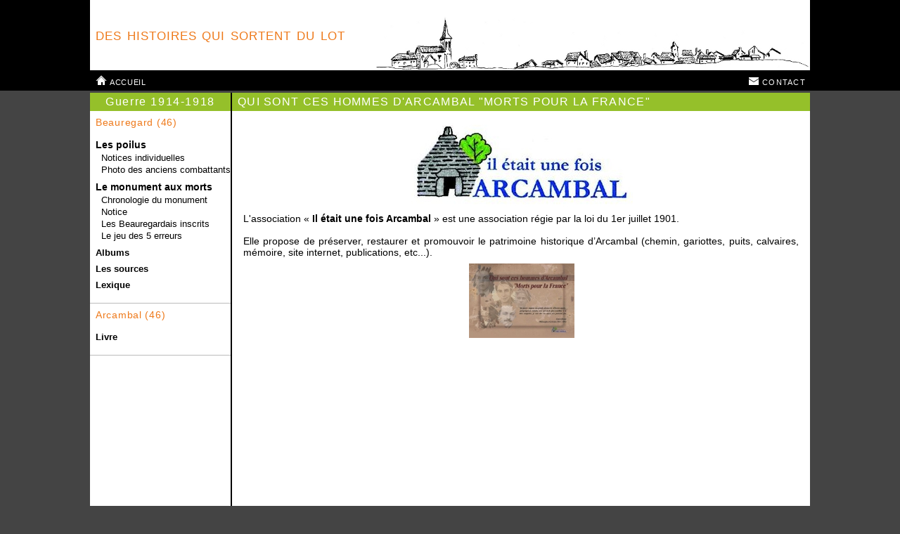

--- FILE ---
content_type: text/html; charset=UTF-8
request_url: http://deshistoiresquisortentdulot.fr/?section=livre_arcambal
body_size: 3855
content:
<!DOCTYPE html PUBLIC "-//W3C//DTD XHTML 1.0 Strict//EN" "http://www.w3.org/TR/xhtml1/DTD/xhtml1-strict.dtd">

<html xmlns = "http://www.w3.org/1999/xhtml" xml:lang = "fr" lang = "fr">
<head>
	<meta http-equiv = "content-type" content = "text/html; charset = utf-8" />
	<meta name = "title" content = "HSL - Des Histoires qui sortent du Lot" />
	<meta name = "keywords" lang = "fr" content = "Lot Beauregard" />
	<meta name = "description" content = "Mettre en valeur le patrimoine historique local ; mener des actions de recherche, de valorisation et de communication sur l’histoire lotoise." />
	<meta name = "copyright" content = "&copy; 2012-2026 : Des histoires qui sortent du Lot" />
	<meta name = "robots" content = "index, follow" />
	<meta name = "revisit-after" content = "15 days" />

	<title>HSL - Des Histoires qui sortent du Lot</title>

	<link rel = "stylesheet" type = "text/css" href = "css/css.css" title = "Css HSL" media = "screen" charset = "utf-8" />
	<link rel = "stylesheet" type = "text/css" href = "css/css_commune.css" title = "Css HSL" media = "screen" charset = "utf-8" />
	<link rel = "stylesheet" type = "text/css" href = "css/css_news.css" title = "Css HSL" media = "screen" charset = "utf-8" />
	<link rel = "stylesheet" type = "text/css" href = "css/jquery-ui.css" title = "Css HSL" media = "screen" charset = "utf-8" />
	<link rel = "stylesheet" type = "text/css" href = "css/jquery.fancybox.css"" title = "Css HSL" media = "screen" charset = "utf-8" />
	<link rel = "stylesheet" type = "text/css" href = "css/css_livre-arcambal.css" title = "Css HSL" media = "screen" charset = "utf-8" />
	<script type = "text/javascript" src = "jquery/jquery-1.9.1.js" charset = "utf-8"></script>
	<script type = "text/javascript" src = "jquery/jquery-ui.js" charset = "utf-8"></script>
	<script type = "text/javascript" src = "jquery/news_jquery.easing.1.3.js"></script>
		<script type = "text/javascript" src = "jquery/jquery.sidecontent.js" charset = "utf-8"></script>
	<!--script type = "text/javascript" src = "jquery/timeline_jquery.min.js" charset = "utf-8"></script>
	 <link rel="stylesheet" href="style.css">
	<script type = "text/javascript" src = "jquery/hovercard.js" charset = "utf-8"></script>
	<script type = "text/javascript" src = "jquery/jquery.sidecontent.js" charset = "utf-8"></script-->
	<!--script type = "text/javascript" src = "jquery/jquery-listnav.js" charset = "utf-8"></script>
	<script type = "text/javascript" src = "jquery/jquery.anythingzoomer.js" charset = "utf-8"></script>
	<script type = "text/javascript" src = "login/login_panel/js/slide.js" charset = "utf-8"></script-->
	</head>
<body>
<div id = "bandeau_haut"></div>
<div id = "conteneur_global">

<div id = "fixed-div">
	<div id = "bandeau_logo-titre">
		<div id = "titre_du_site">
			<h1>des histoires qui sortent du lot</h1>
		</div>
	</div>

	<div id = "bandeau_menu_horizontal">
		<p><a href = "?"><img src = "images/interface/accueil_16.png" alt = "accueil" />accueil</a></p>
		<ul>
			<!--<li><a href = "?section=membre_inscription"><img src = "images/interface/inscrire_16.png" alt = "accueil" />s'inscrire</a></li>?section=membre_inscription-->
			<li><a href = "?section=contact/contact_form"><img src = "images/interface/contact_16.png" alt = "accueil" />contact</a></li>
		</ul>
	</div>
</div>

	<div id = "bandeau_central">
		<div id = "menu_gauche">
			<div class = "menu_gauche_module">
				<h2>Guerre 1914-1918</h2>

				<h3>Beauregard<span> (46)</span></h3>
				<ul id = "premier_niveau">
					<li class = "libelle">Les poilus</li>
						<ul id = "second_niveau">
							<li><a href = "?section=liste_anciens_combattants">Notices individuelles</a></li>
							<li><a href = "?section=anciens_combattants">Photo des anciens combattants</a></li>
						</ul>
					<li class = "libelle">Le monument aux morts</li>
						<ul id = "second_niveau">
							<li><a href = "?section=chronologie_monument">Chronologie du monument</a></li>
							<li><a href = "?section=notice_monument">Notice</a></li>
							<li><a href = "?section=beauregardais_inscrits">Les Beauregardais inscrits</a></li>
							<li><a href = "?section=septerreurs">Le jeu des 5 erreurs</a></li>
						</ul>
					<!--li class = "libelle_seul"><a href = "?section=cartes/cartes">Cartes</a></li-->
					<li class = "libelle_seul"><a href = "?section=albums">Albums</a></li>
					<li class = "libelle_seul"><a href = "?section=sources">Les sources</a></li>
					<li class = "libelle_seul"><a href = "?section=lexique">Lexique</a></li>
				</ul>
			</div>

			<div class = "menu_gauche_module">
				<!--h2>Beauregard<span>(46)</span></h2-->

				<h3>Arcambal<span> (46)</span></h3>
				<ul id = "premier_niveau">
					<li class = "libelle_seul"><a href = "?section=livre_arcambal">Livre</a></li>
				</ul><!--?section=      class = "fancybox fancybox.iframe" -->
			</div>
		</div>

		
		<div id = "colonne_vide"></div>

		<div id = "bandeau_corps">
			<div id = "centre_haut">
	<h1>Qui sont ces hommes d'Arcambal "Morts pour la France"</h1>
	<img src = "images/interface/logo_association_arcambal.jpg" />	<p>L'association « <strong>Il était une fois Arcambal</strong> » est une association régie par la loi du 1er juillet 1901.</p><p>Elle propose de préserver, restaurer et promouvoir le patrimoine historique d’Arcambal (chemin, gariottes, puits, calvaires, mémoire, site internet, publications, etc...).</p>
	<a class = "fancybox fancybox.iframe" href= "include/livre_arcambal_modal.php" /><img src = "images/interface/premiere-couverture_tres_petite.jpg" /></a></div>

<div id = "centre_milieu">
</div>		</div>
	</div>
			<div id = "copyright">
				<p>Copyright 2012-2026 : <span id = "copy">"Des histoires qui sortent du Lot"</span></p>
			</div>

</div>
<div id = "bouton_top">
   <img id = "bout_top" src = "images/interface/top1.png" alt = "Retour en haut de la page" title = "Retour en haut de la page" /></div>

<script type = "text/javascript" src = "jquery/jquery.fancybox.js"></script>
	<script type = "text/javascript" charset = "utf-8">
		/* FONCTION QUI AJUSTE LE SITE AU NAVIGATEUR */
		$('.fancybox').on('click', function adjustSize() {
			var navWidth, navHeight;
			if (self.innerWidth != undefined)
			{
				navWidth = self.innerWidth;
				navHeight = self.innerHeight;
			} else {
				navWidth = document.documentElement.clientWidth;
				navHeight = document.documentElement.clientHeight;
			}
			// alert(navWidth+'*'+navHeight);

			$('.fancybox').fancybox({
				autoSize: false,
				autoResize: true,
				autoCenter: true,
				helpers:
				{
					overlay:
					{
						css: {'background':'rgba(0, 0, 0, 0.8)'},
						showEarly: true,
					},
					title:
					{
						type : 'inside', // 'float', 'inside', 'outside' or 'over'
						position: 'top',
					}
				},
				scrolling: 'no',
				preload: true,
				type: 'iframe',
				width: '70%',/*navWidth-400,*/
				minWidth: 700,
				maxWidth: navWidth,/*'99%',*/
				/*height: navHeight,'90%',*/
				minHeight: navHeight-100,
				maxHeight: navHeight,
				padding: 8,
				margin: 8
			});
			// Initialisation des variables pour la taille de la fenêtre
		});
	</script>
	
<script type = "text/javascript" charset = "utf-8">
	$(document).ready(function()
	{
		/*document.getElementById('pseudo').focus();*/

		/* ACCORDEON POUR LES QUESTIONS POSEES */
			// $('#accordion').find('.accordion-toggle').click(function(){

			  /*Expand or collapse this panel*/
			  // $(this).next().slideToggle('fast');
			  /*Hide the other panels*/
			  // $(".accordion-content").not($(this).next()).slideUp('fast');

			// });
		/* FIN ACCORDEON POUR LES QUESTIONS POSEES */

		/* COLORE UNE LIGNE SUR DEUX DANS LE TABLEAU DE VALIDATION */
		// $("tr:odd").css("background", "#EDEDED");

		/* MODULE DES NEWS*/
		// $(".side").sidecontent();

		/* BOUTON HAUT DE PAGE */
		$('#bouton_top').click(function() {
			$('html,body').animate({scrollTop: 0}, 'slow');/* slow, normal ou fast */
		});

		$('#bouton_top').mouseover(function() {
			$('#bout_top').attr('src','images/interface/top2.png');
		});

		$('#bouton_top').mouseout(function() {
			$('#bout_top').attr('src','images/interface/top1.png');
		});

		$(window).scroll(function(){
			if($(window).scrollTop()<100){/* Nombre de pixels de scroll vers le bas avant de déclencher le bouton */
				$('#bouton_top').fadeOut();
			}else{
				$('#bouton_top').fadeIn();
			}
		});
		/* FIN BOUTON HAUT DE PAGE */

		/* MODAL WINDOW */

		//get the height and width of the page
		var window_width = $(window).width();
		var window_height = $(window).height();
			
		//vertical and horizontal centering of modal window(s)
		/*we will use each function so if we have more then 1 modal window we center them all*/
		$('.modal_window').each(function(){
				
			//get the height and width of the modal
			var modal_height = $(this).outerHeight();
			var modal_width = $(this).outerWidth();
				
			//calculate top and left offset needed for centering
			var top = (window_height-modal_height)/2;
			var left = (window_width-modal_width)/2;
				
			//apply new top and left css values 
			$(this).css({'top' : top , 'left' : left});
				
		});

		$('.activate_modal').click(function(){
			//get the id of the modal window stored in the name of the activating element       
			var modal_id = $(this).attr('name');

			//use the function to show it
			show_modal(modal_id);
		});
				
		$('.close_modal').click(function(){
			//use the function to close it
			close_modal();
		});

		//THE FUNCTIONS
		function close_modal(){
			//hide the mask
			$('#mask').fadeOut(500);

			//hide modal window(s)
			$('.modal_window').fadeOut(500);
		}
		function show_modal(modal_id){
			//set display to block and opacity to 0 so we can use fadeTo
			$('#mask').css({ 'display' : 'block', opacity : 0});

			//fade in the mask to opacity 0.8 
			$('#mask').fadeTo(500,0.8);

			 //show the modal window
			$('#'+modal_id).fadeIn(500);
		}
		/* FIN MODAL WINDOW */
	});
</script>


<script type = "text/javascript" charset = "utf-8">
	/* GERE LES EN SAVOIR PLUS */
		// voir la documentation jQuery : http://api.jquery.com/

		/* cacher à l'ouverture de la page */
		$("#affiche").hide();
		$("#affiche_inscrits").hide();

		/* montrer/cacher la division affiche */
		$("#lienID").click(function(){
			$("#affiche").slideToggle(200);// 3000 = 3s
		});

		/* montrer/cacher la division affiche_inscrits */
		$("#lienID_inscrits").click(function(){
			$("#affiche_inscrits").slideToggle(200);// 3000 = 3s
		});

		/* idem à partir d'un bouton */
		// $("#btn").click(function(){
			// /* "slow", réglage par défaut */
			// $("#affiche").slideToggle();
		// });
</script>
</body>
</html>

--- FILE ---
content_type: text/css
request_url: http://deshistoiresquisortentdulot.fr/css/css.css
body_size: 6784
content:
html{
	height: 100%;
	margin: 0;
	padding: 0;
	background-color: #444;/*383838*/
}

body{
	overflow-x: hidden;
	/*overflow-x: hidden;*/
	overflow-y: auto;
	margin: 0;
	padding: 0;
	width: 100%;
	height: 100%;
	scrollbar-arrow-color: #000000;
	scrollbar-3dlight-color: #d5d5d5;
	scrollbar-highlight-color: #ffffff;
	scrollbar-face-color: #e8e8ff;
	scrollbar-shadow-color: #000000;
	scrollbar-darkshadow-color: #000000;
	scrollbar-track-color: #f8f8fd;
}

.simplemodal-container{
	line-height: 0;
	padding: 0 2px 2px 2px;
	background: #000;
	border: none;
}

.simplemodal-container p{
	height: 24px;
	line-height: 24px;
	margin: 0;
	padding: 4px 0;
	background: #95C02A;
	border-top: 1px solid #444;
	border-right: 1px solid #444;
	border-bottom: 4px solid #444;
	border-left: 1px solid #444;
}

.simplemodal-container p span{
	float : left;
	display: block;
	position: relative;
	height: 24px;
	line-height: 24px;
	margin: 0;
	padding: 4px 0 0 8px;
	font: normal 14px Arial;
	font-variant: small-caps;
	letter-spacing: 0.08em;
	color: #FFF;
	background: #95C02A;
	border: none;
}

.simplemodal-container p a.simplemodal-close {
	float : right;
	display: block;
	position: relative;
	z-index: 3200;
	height: 24px;
	line-height: 24px;
	margin: 0;
	padding: 4px 8px 0 0;
	font: normal 14px Arial;
	font-variant: small-caps;
	letter-spacing: 0.08em;
	color: #FFF;
	text-decoration: none;
	text-align: right;
	cursor: pointer;
	background: #95C02A;
}

.simplemodal-container p a.simplemodal-close:hover{
	color: #EE791A;
}

.simplemodal-container img{
	border: none;
}

a{
	outline: none;
}
	
#bouton_top{
	position: fixed;
	bottom: 15px;
	right: 25px;
	cursor: pointer;
	display: none;
}

#bandeau_haut{
	position: fixed;
	top: 0px;
	margin: 0;
	padding: 0;
	width: 100%;
	height: 129px;
	background-color: #000;
}

#fixed-div{
	position: fixed;
	top: 0px;
	width: 80%;
	z-index: 1000;
}

#conteneur_global{
	position: relative;
	width: 80%;
	min-width: 980px;
	height: 100%;
	margin: 2px auto 0px auto;
	padding: 0; /* Laisser 20px par rapport au copyright */
    background-color: #383838;
}

/* BANDEAU DU HAUT: LOGO ET TITRE */
#bandeau_logo-titre{
	margin: 0;
	padding: 0;
	width: 100%;
	min-height: 100px;
	max-height: 100px;
	background: #FFF url('../images/interface/profil_village.png') no-repeat right bottom;
}

#titre_du_site{
	float: left;
	height: 100%;
	min-height: 100px;
	max-height: 100px;
}

#titre_du_site  h1{
	display: block;
    margin: 0;
    padding: 35px 0 0 8px;
    font: normal 24px arial;
    color: #EE791A;
	font-variant: small-caps;
	/*text-transform: uppercase;*/
   	letter-spacing: 0.04em;
	text-align: left;
}

#image_du_site{
	float: right;
	width: 620px;
	height: 77px;
	margin: 0;
	padding: 22px 0 0 0;
}

#image_du_site img{
	display: block;
    margin: 0;
    padding: 0;
	border: none;
}
/* FIN BANDEAU DU HAUT: LOGO ET TITRE */

/* BANDEAU MENU HORIZONTAL */
#bandeau_menu_horizontal{
	width: 100%;
	height: 28px;
	line-height: 28px;
	margin: 0;
	padding: 0;
    background-color: #000;
}

#bandeau_menu_horizontal p{
	float: left;
	display: block;
	height: 22px;
	line-height: 22px;
	margin: 0;
	padding: 6px 0 0 8px;
}

#bandeau_menu_horizontal p a{
	display: block;
	font: normal small-caps 1em arial;
    color: #FFF;
   	letter-spacing: 0.04em;
   	text-decoration: none;
}

#bandeau_menu_horizontal p a img{
	margin: 0 4px 0 0;
	vertical-align: -1px;
	border: none;
}

#bandeau_menu_horizontal p a:hover{
    color: #95C02A;
}

#bandeau_menu_horizontal ul{
	float: right;
	display: table;
	border-spacing: 6px 0;
	margin: 6px 0 0 0;
	padding: 0;
	list-style-type: none;
}

#bandeau_menu_horizontal ul li{
	display: table-cell;
   	text-align: center;
}

#bandeau_menu_horizontal ul li a{
	display: block;
	font: normal small-caps 1em arial;
    color: #FFF;
   	letter-spacing: 0.08em;
   	text-decoration: none;
}

#bandeau_menu_horizontal ul li a img{
	margin: 0 4px 0 0;
	vertical-align: -1px;
	border: none;
}

#bandeau_menu_horizontal ul li a:hover{
    color: #B8DF38;
}
/* FIN BANDEAU MENU HORIZONTAL */

#bandeau_central{
	display: table;
	height: 100%;
	width: 100%;
	margin: 132px 0 0 0;
	background: #000 url(../images/interface/colonne_factice.png) repeat-y left top;
}

/* MENU GAUCHE */
#menu_gauche{
	display: table-cell;
	margin: 0;
	padding: 0;
	width: 200px;
	background-color: #FFF;
}

.menu_gauche_module{
	margin: 0;
	padding: 0;
	border-bottom: 1px solid #BBB;
}

.menu_gauche_module h2{
	margin: 0;
	padding: 4px 0;
    font: normal 16px arial;
    color: #FFF;
   	letter-spacing: 0.1em;
	text-align: center;
    background-color: #95C02A;
}

.menu_gauche_module h2 span{
	padding: 0 0 0 8px;
    font: normal 11px arial;
    color: #FFF;
   	letter-spacing: 0.1em;
	text-align: center;
    background-color: #95C02A;
}

.menu_gauche_module h3{
	margin: 0;
	padding: 8px 0 8px 8px;
    font: normal 0.9em arial;
    color: #EE791A;
   	letter-spacing: 0.05em;
	text-align: left;
}

ul#premier_niveau{
	margin: 0;
	padding: 0 0 10px 0;
	list-style-type: none;
    background-color: transparent;
}

ul#premier_niveau li{
	margin: 0;
	padding: 2px 0 2px 8px;
    font: bold 0.9em arial;
    color: #000;
}

ul#premier_niveau li:hover{
	background: url(../images/interface/fleche_grise_gauche_16.png) no-repeat -7px center;
}

ul#premier_niveau li a{
	display: block;
    text-decoration: none;
}

ul#premier_niveau li a:hover{
    color: #95C02A;
}

ul#premier_niveau li.libelle{
    margin: 8px 0 2px 0;
}

ul#premier_niveau li.libelle:hover{
	background: none;
}

ul#premier_niveau li, li.libelle_seul{
	margin: 0;
	padding: 0 0 0 8px;
}

ul#premier_niveau li.libelle_seul a{
    margin: 8px 0 8px 0;
    font: bold 0.9em arial;
    color: #000;
}

ul#premier_niveau li.libelle_seul a:hover{
    color: #95C02A;
}

ul#second_niveau{
	margin: 0 0 0 8px;
	padding: 0;
	list-style-type: none;
    
}

ul#second_niveau li{
	margin: 0;
	padding: 1px 0 1px 8px;
}

ul#second_niveau li:hover{
	background: url(../images/interface/fleche_grise_gauche_16.png) no-repeat -7px center;
}

ul#second_niveau li a{
	display: block;
    font: normal 0.9em arial;
    color: #000;
    text-decoration: none;
}

ul#second_niveau li a:hover{
    color: #95C02A;
}
/* FIN MENU GAUCHE */

#colonne_vide{
	display: table-cell;
	width: 2px;
	background-color: #000;
}

#bandeau_corps{
	display: table-cell;
	margin: 0 0 0 202px;
	background-color: #FFF;
}

#copyright{
	width: 100%;
	min-width: 980px;
	height: 16px;
	margin: 0 auto;
	padding: 2px 0 0 0;
    background-color: #FFF;
	border-top: 1px solid #EEE;
}

#copyright p{
	margin: 0;
	padding: 1px 0 0 0;
	height: 20px;
	font: normal 9px arial;
    color: #787878;
   	letter-spacing: 0.1em;
    text-align: center;
}

#copyright span{
	font: normal 9px arial;
    color: #EE791A;
}

--- FILE ---
content_type: text/css
request_url: http://deshistoiresquisortentdulot.fr/css/css_commune.css
body_size: 13263
content:
/* CENTRE HAUT */
#centre_haut{
width: 100%;
	margin: 0;
	padding: 0 0 8px 0;
	text-align: center;vertical-align: middle;
}

#centre_haut img{
    margin: 0 2px 0 4px;
    border: none;
    vertical-align: middle;
}

#centre_haut h1{
	display: block;
	margin: 0 auto 10px auto;
	padding: 4px 0 4px 8px;
	font: normal 16px arial;
    color: #FFF;
   	letter-spacing: 0.08em;
	text-transform: uppercase;
	text-align: left;
    background-color: #95C02A;
}

#centre_haut p{
	margin: 0;
	padding: 8px 16px;
	font: normal 0.9em arial;
    color: #000;
	text-align: justify;
}

#centre_haut p label{
	padding: 1px 4px;
	font: bold 12px arial;
    color: #000;/*#EE791A*/
   	letter-spacing: 0.04em;
    /*background-color: #E7E7E7;
	border-bottom: 1px dashed #888;*/
}

#centre_haut p label:hover{
	cursor: pointer;
}

#centre_haut p a{
	margin: 0;
	padding: 0;
	font: bold 14px arial;
    color: #EE791A;/*EE791A*/
   	letter-spacing: 0.04em;
	text-decoration: none;
        font-variant: small-caps;
	/*border-bottom: 1px solid #000;*/
}

#centre_haut ul{
	margin: 0;
	padding: 0;
	list-style-type: square;
	text-align: left;
}

#centre_haut ul li{
	margin: 0 0 0 64px;
	padding: 0;
	font: normal 12px arial;
    color: #000;
   	letter-spacing: 0.04em;
}

#centre_haut ul li label{
	padding: 1px 4px;
	font: bold 12px arial;
    color: #000;
   	letter-spacing: 0.04em;
    /*background-color: #E7E7E7;
	border-bottom: 1px dashed #888;*/
}

#centre_haut ul li label:hover{
	cursor: pointer;
}

#image_anciens_combattants{
	width: 100%;
	/*height: 353px;*/
	margin: 0 auto;
	padding: 0;
	text-align: center;
}

#image_anciens_combattants img{
    line-height: 0;
	border: 1px solid #000;
}

#image_anciens_combattants p{
	display: block;
	margin: 4px 0 8px 0;
	padding: 0;
	font: normal 10px arial;
    color: #000;
   	letter-spacing: 0.04em;
	text-align: center;
}
/* FIN CENTRE HAUT */

/* CENTRE MILIEU */
#centre_milieu{
position: relative;
	min-height: 100%;
	margin: 0;
	padding: 0;
}

#centre_milieu ul.liste_anciens_combattants{
	margin: 10px 0 0 8px;
	padding: 0;
	width: 99%;
	list-style-type: none;
}

#centre_milieu ul.liste_anciens_combattants li{
	text-align: center;
}
	
#centre_milieu ul.liste_anciens_combattants li a{
	float: left;
	display: inline-block;
	width: 150px;
	height: 30px;
	border: 1px solid #EEE;
	margin: 0 4px 2px 0;
	padding: 1px;
    font: normal 11px arial;
    color: #000;
    text-decoration: none;
}

#centre_milieu ul.liste_anciens_combattants li a:hover{
    color: #EE791A;
	border: 1px solid #CCC;
	background-color: #E7E7E7;
}

#centre_milieu ul.liste_anciens_combattants li a.mpf{
	float: left;
	display: inline-block;
	width: 150px;
	height: 30px;
	border: 1px solid #EEE;
	margin: 0 4px 2px 0;
	padding: 1px;
    font: normal 11px arial;
    color: #000;
    text-decoration: none;
	background: url(../images/interface/france_drapeau-16.png) no-repeat 4px top;/*cdgn_20.png*/
}

#centre_milieu ul.liste_anciens_combattants li a.mpf:hover{
    color: #EE791A;
	border: 1px solid #CCC;
	background-color: #E7E7E7;
	background: #E7E7E7 url(../images/interface/france_drapeau-16.png) no-repeat 4px top;/*cdgn_20.png*/
}

#centre_milieu ul.liste_anciens_combattants p.pasdenom{
	display: block;
	width: 300px;
	margin: 40px auto 0 auto;
	padding: 0 0 8px 0;
    font: normal 12px arial;
    color: #000;
   	letter-spacing: 0.04em;
	text-align: center;
	border-bottom: 1px dashed #EE791A;
}

#centre_milieu p.rang{
	display: block;
	margin: 8px 2px 2px 8px;
	padding: 2px 0 2px 2px;
	font: normal 14px arial;
    color: #EE791A;
   	letter-spacing: 0.10em;
	text-align: left;
}

#centre_milieu div.liste_noms{
	margin: 0 8px;
}

#centre_milieu div.liste_noms a{
	display: inline-block;
	margin: 0;
	padding: 2px;
	font: normal 11px arial;
    color: #000;
   	letter-spacing: 0.04em;
    text-decoration: none;
}

#centre_milieu div.liste_noms a:hover{
    color: #EE791A;
	background-color: #E7E7E7;
}

#centre_milieu p.libelle{
    float: left;
    clear: both;
	margin: 0 2px 4px 10px;
	padding: 5px 4px 2px 0px;
    width: 180px;
	font: normal 14px arial;
    color: #EE791A;
   	letter-spacing: 0.05em;
	text-align: right;
	
}

#centre_milieu p.images_lien{
    float: right;
	width: 16px;
	height: 16px;
	margin: 0;
	padding: 0;
	border: none;
}

#centre_milieu p.images_lien img{
	border: none;
}

#centre_milieu p.contenu{
    float: left;
	display: inline;
    width: 76%;
	margin: 0 0 4px 0;
	padding: 4px;
	font: normal 12px arial;
    color: #000;
   	letter-spacing: 0.04em;
	text-align: justify;
	border: 1px solid #EDEDED;
	border-left: 2px solid #BBB;
}

#centre_milieu .conteneur_notice_monument{
	clear: both;
	display: block;
	width: 90%;
	margin: 8px auto 0 auto;
	padding: 0;
}

#centre_milieu .truc{
    width: 98%;
	font: normal 12px arial;
    color: #000;
    text-align: justify;
	margin: 0;
	padding: 4px 8px;
	background-color: #E1E1E1;
}

#centre_milieu #descr_donnees{
    display: inline-block;
    width: 80%;
	font: normal 12px arial;
    color: #000;
	margin: 0;
	padding: 0;
	background-color: #E1E1E1;
}

#centre_milieu #descr_donnees span{
    display: block;
	font: normal 12px arial;
    color: #000;
	margin: 0 0 8px 0;
	padding: 0;
}

#centre_milieu #descr_donnees span.titre{
	font: bold 12px arial;
    color: #000;
	margin: 0;
	padding: 0;
}

#centre_milieu #descr_images{
    display: inline-block;
    width: 19%;
	margin: 0;
	padding: 0;
	background-color: #E1E1E1;
        vertical-align: top;
}

#centre_milieu .conteneur_notice_monument span.entete{
	display: block;
    width: 98%;
	margin: 0;
	padding: 4px 8px;
	font: normal 16px arial;
    color: #EE791A;
   	letter-spacing: 0.08em;
	text-align: justify;
	border-bottom: 1px solid #BBB;
	border-left: none;
}

#lienID, #centre_haut #lienID_inscrits{
	display: inline-block;
	margin: 0 0 0 8px;
	font: small-caps 12px arial;
	color: #FF3333;
	letter-spacing: 0.08em;
	text-decoration: none;
	text-align: left;
}

#lienID img, #lienID_inscrits img{
	margin: 0 4px 0 4px;
	border : none;
	vertical-align: middle;
}
		
div#affiche{
	display: block;
	width: 98%;
	margin: 0;
	padding: 4px 16px 4px 0;
	font: normal 12px arial;
	color: #000;
	letter-spacing: 0.04em;
	border: none;
	background-color: #E1E1E1;
}
		
div#affiche p{
	font: normal 12px arial;
    color: #000;
	margin: 0;
	padding: 16px 4px 2px 8px;
	background-color: #E1E1E1;
}

div#affiche div#images{
	margin: 8px 0 0 0;
	text-align: center;
}

div#affiche div#images img{
	margin: 0 10px;
	padding: 0;
	border: 1px solid #000;
    vertical-align: top;
}
		
div#affiche_inscrits{
	display: block;
	width: 100%;
	margin: 0;
	padding: 0;
	font: normal 12px arial;
	color: #000;
	letter-spacing: 0.04em;
	border: none;
	background-color: #E1E1E1;
}
		
div#affiche_inscrits p, div#affiche_inscrits ul{
	font: normal 12px arial;
    color: #000;
	margin: 0;
	padding: 8px 16px;
	background-color: #FFF;
}

#centre_milieu .bord_lexique{
	float : left;
	width: 97%;
	margin: 0 0 16px 16px;
	padding: 4px;
	border: 1px solid #DDD;
}

#centre_milieu p.lib_lexique{
	margin: 0 0 8px 0;
	font: normal 12px arial;
    color: #EE791A;
   	letter-spacing: 0.04em;
}

#centre_milieu .cont_lexique{
	float : left;
	line-height: 20px;
	margin: 0;
	font: normal 12px arial;
    color: #000;
   	letter-spacing: 0.04em;
	text-align: justify;
	vertical-align: middle;
}

#centre_milieu .img_lexique{
	float : left;
	line-height: 0px;
	margin : 0 8px 0 0;
}

#centre_milieu .bord_lexique span.sources{
	float : right;
	display: block;
	margin: 8px 0 0 0;
	font: normal 10px arial;
    color: #888;
   	letter-spacing: 0.04em;
	text-align: right;
}

#centre_milieu #deux_faces{
	display: table;
	border-collapse: collapse;
	width: 99%;
	margin: 40px auto 0 auto;
}

#centre_milieu #face_gauche, #face_droite{
	display: table-cell;
	width: 50%;
}

#centre_milieu #face_gauche p, #face_droite p{
	margin: 0;
	padding: 4px 0 0 0;
	height: 20px;
	line-height: 20px;
	font: normal 14px arial;
    color: #FFF;
   	letter-spacing: 0.04em;
	text-align: center;
    background-color: #95C02A;
}

#centre_milieu .image{
	float: left;
	line-height: 0;
	border: 1px solid blue;
}

#centre_milieu .lien{
	display: table-cell;
}

#centre_milieu .lien a{
	display: block;
	margin: 0;
	padding: 4px 2px 20px 2px;
	font: normal 11px arial;
    color: #000;
   	letter-spacing: 0.04em;
    text-decoration: none;
}

#centre_milieu .lien a:hover{
    color: #EE791A;
	background-color: #E7E7E7;
}

#centre_milieu .lien img.img_stele{
	float: left;
	margin: 0 10px 0 0;
	padding: 0;
}

/* FORMULAIRE INSCRIPTION */
/*#centre_milieu #form_erreurs{
	padding: 4px 2px 4px 16px;
	border-top: 2px solid #EE791A;
	border-bottom: 2px solid #EE791A;
	background-color: #4D4D4D;
}

#centre_milieu #form_erreurs p{
	margin: 4px 0;
	padding: 0;
	font: normal 12px arial;
    color: #FFF;
}

#centre_milieu #form_ok{
	width: 350px;
	margin: 0 auto;
	padding: 8px 0;
	background-color: #95C02A;
	text-align: center;
}

#centre_milieu #form_ok p{
	margin: 0;
	padding: 0;
	font: normal 14px arial;
    color: #FFF;
}

#centre_milieu form{
	margin: 60px 0 0 0;
	padding: 0;
	width: 100%;
	border-top: 2px solid #BBB;
	border-bottom: 2px solid #BBB;
	background: #444 url(../images/interface/pigeonnier_chateau_marsa.png) no-repeat 60px -0px;
}

#centre_milieu form fieldset{
	margin: 0;
	padding: 4px 0 10px 330px;
	width: 70%;
	border: none;
}

#centre_milieu form fieldset#mdp{
	margin: 0;
	padding: 4px 0 10px 50px;
	width: 95%;
	border: none;
}

#centre_milieu form label, form input{
	display: block;
	padding: 6px 0 0 4px;
}

#centre_milieu form label{
	display: block;
	margin: 20px auto 0 auto;
	padding: 6px 0 0 4px;
	width: 300px;
	height: 28px;
	line-height: 28px;
	font: normal small-caps 15px arial;
    color: #FFF;
}

#centre_milieu form label span{
	float: right;
	display: block;
	margin: -6px 8px 0 0;
}

#centre_milieu form label span img{
	border: none;
	vertical-align: top;
}

#centre_milieu form input{
	display: block;
	clear: both;
	margin: 0 auto;
	padding: 4px 0 6px 4px;
	width: 300px;
	height: 20px;
	line-height: 20px;
	font: normal 12px arial;
    color: #FFF;
   	letter-spacing: 0.04em;
	border: 1px solid #888;
	background-color: #111;
}

#centre_milieu form input:focus{
	outline: none;
	border-top: none;
	border-right: none;
	border-bottom: 3px solid #95C02A;
	border-left: none;
	background-color: #888;
}

#centre_milieu form span{
	margin: 0;
	padding: 0;
}

#centre_milieu form span a{
	margin: 0 0 0 35px;
	padding: 0;
	font: normal 11px arial;
    color: #FFF;
   	letter-spacing: 0.04em;
	text-decoration: none;
}

#centre_milieu form span a:hover{
	cursor: pointer;
    color: #EE791A;
}

#centre_milieu form button{
	float: right;
	margin: 5px 35px 0 0;
	padding: 1px 2px 2px 18px;
	font: normal small-caps 10px arial;
    color: #000;
   	letter-spacing: 0.04em;
	border: 1px solid #000;
	background: #FFF url(../images/interface/envoyern_32.png) no-repeat -0px -0px;
}

#centre_milieu form button:hover{
	cursor: pointer;
	float: right;
	margin: 5px 35px 0 0;
	padding: 1px 2px 2px 18px;
	font: normal small-caps 10px arial;
    color: #FFF;
   	letter-spacing: 0.04em;
	border: 1px solid #888;
	background-color: #444;
	background: #444 url(../images/interface/envoyerb_32.png) no-repeat -0px -0px;
}

#centre_milieu form button img{
	padding: 0 8px 0 0;
	vertical-align: middle;
}*/

/* FIN FORMULAIRE INSCRIPTION */

#centre_milieu table{
	width: 90%;
	margin: 0 auto;
	border-collapse: collapse;
}

#centre_milieu table th{
	width: auto;
	padding: 4px;
	font: normal small-caps 12px arial;
    color: #FFF;
   	letter-spacing: 0.04em;
	border: 1px solid #BBB;
	background-color: #666;
}

#centre_milieu table tr:nth-child(even){
	background-color: #EDEDED;
}

#centre_milieu table td{
	width: auto;
	padding: 2px;
	font: normal 12px arial;
    color: #000;
   	letter-spacing: 0.04em;
	border: 1px solid #BBB;
}

#liste_sources{
	margin: 0 0 0 20px;
}

#liste_sources ul{
	margin: 0;
	padding: 0;
	list-style-type: none;
}

#liste_sources ul li.sources_entete{
	margin: 20px 0 4px 8px;
	padding: 2px 0;
	font: normal 14px arial;
    color: #EE791A;
   	letter-spacing: 0.04em;
}

#liste_sources ul li.sources_entete img{
	margin: 0 0 0 8px;
	vertical-align: middle;
	border: none;
}

#liste_sources ul li.sources_contenu{
	margin: 0 0 4px 20px;
	padding: 1px 0;
	font: normal 12px arial;
    color: #0;
   	letter-spacing: 0.04em;
}
/* FIN CENTRE MILIEU */

/* CENTRE BAS */
#centre_bas{
	position: relative;
	margin: 32px 0 20px 0;
	padding: 0;
	width: 100%;
	height: 30px;
	border: none;
}

#centre_bas p{
	margin: 0;
	padding: 4px 0 0 0;
	height: 30px;
	font: normal 17px arial;
    color: #FFF;
   	letter-spacing: 0.08em;
	text-align: center;
	background-color: #95C02A;
}

#centre_bas .accordion-toggle {cursor: pointer;}
#centre_bas .accordion-content {display: none;}
#centre_bas .accordion-content.default {
	display: none;
	margin: 0;
}

#centre_bas .accordion-content p.contenu{
	margin: 0;
	padding: 10px;
	font: normal 12px arial;
    color: #000;
   	letter-spacing: 0.04em;
	text-align: justify;
	border-right: 1px solid #95C02A;
	border-bottom: 1px solid #95C02A;
	border-left: 1px solid #95C02A;
	background-color: #FFF;
}
/* FIN CENTRE BAS */

--- FILE ---
content_type: text/css
request_url: http://deshistoiresquisortentdulot.fr/css/css_news.css
body_size: 950
content:
#fl_menu{
	position: absolute;
	top: 110px;
	right: 0px;
	z-index: 9999;
	width: 150px;
	height: 50px;
	color: #FFF;
}

#fl_menu .label{
	padding-left: 10px;
	line-height: 50px;
	font: bold 14px Arial;
	text-transform: uppercase;
	color: #EE791A;
	letter-spacing: 0.08em;
	background-color: #000;
}

#fl_menu .menu{
	display: none;
}

#fl_menu .menu{
	padding: 10px 10px;
	font: normal 12px Arial;
	color: #FFF;
	text-decoration: none;
	border-top: 1px solid #333;
	background: #000;
}

#fl_menu .menu_titre{
	display: block;
	font: normal 12px Arial;
	color: #FFF;
	text-decoration: none;
}

#fl_menu .menu a{
	padding: 0 0 8px 0;
}

#fl_menu .menu a:hover{
	background-color: #444;
}

#fl_menu .menu_date{
	display: block;
	margin: 0 0 4px 0;
	font: normal 12px Arial;
	color: #BBB;
	text-decoration: none;
	border-bottom: 1px solid #666;
}

#fl_menu .menu_contenu{
	display: block;
	font: normal 12px Arial;
	color: #BBB;
	text-decoration: none;
}

--- FILE ---
content_type: text/javascript
request_url: http://deshistoiresquisortentdulot.fr/jquery/jquery.sidecontent.js
body_size: 5036
content:
(function($)
{
	// This script was written by Steve Fenton
	// http://www.stevefenton.co.uk/Content/Jquery-Side-Content/
	// Feel free to use this jQuery Plugin
	// Version: 3.0.2
    // Contributions by: 
	
	var classModifier = "";
	var sliderCount = 0;
	var sliderWidth = "180px";
	
	var attachTo = "rightside";
	
	var totalPullOutHeight = 0;
	
	function CloseSliders (thisId) {
		// Reset previous sliders
		for (var i = 0; i < sliderCount; i++) {
			var sliderId = classModifier + "_" + i;
			var pulloutId = sliderId + "_pullout";
			
			// Only reset it if it is shown
			if ($("#" + sliderId).width() > 0) {

				if (sliderId == thisId) {
					// They have clicked on the open slider, so we'll just close it
					showSlider = false;
				}

				// Close the slider
				$("#" + sliderId).animate({
					width: "0px"
				}, 500);
				
				// Reset the pullout
				if (attachTo == "leftside") {
					$("#" + pulloutId).animate({
						left: "0px"
					}, 500);
				} else {
					$("#" + pulloutId).animate({
						right: "0px"
					}, 500);
				}
			}
		}
	}
	
	function ToggleSlider () {
	
		var rel = $(this).attr("rel");

		var thisId = classModifier + "_" + rel;
		var thisPulloutId = thisId + "_pullout";
		var showSlider = true;
		
		if ($("#" + thisId).width() > 0) {
			showSlider = false;
		}
		
		CloseSliders(thisId);
		
		if (showSlider) {
			// Open this slider
			$("#" + thisId).animate({
				width: sliderWidth
			}, 500);
			
			// Move the pullout
			if (attachTo == "leftside") {
				$("#" + thisPulloutId).animate({
					left: sliderWidth
				}, 500);
			} else {
				$("#" + thisPulloutId).animate({
					right: sliderWidth
				}, 500);
			}
		}
		
		return false;
	};

	$.fn.sidecontent = function (settings) {
	
		var config = {
			classmodifier: "sidecontent",
			attachto: "rightside",
			width: "300px",
			opacity: "1",
			pulloutpadding: "10",
			textdirection: "horizontal",
			clickawayclose: true
		};

		if (settings) {
			$.extend(config, settings);
		}
		
		return this.each(function () {
		
			$This = $(this);
			
			// Hide the content to avoid flickering
			$This.css({ opacity: 0 });
			
			classModifier = config.classmodifier;
			sliderWidth = config.width;
			attachTo = config.attachto;
			
			var sliderId = classModifier + "_" + sliderCount;
			var sliderTitle = config.title;
			
			// Get the title for the pullout
			sliderTitle = $This.attr("title");
			
			// Start the totalPullOutHeight with the configured padding
			if (totalPullOutHeight == 0) {
				totalPullOutHeight += parseInt(config.pulloutpadding);
			}

			if (config.textdirection == "vertical") {
				var newTitle = "";
				var character = "";
				for (var i = 0; i < sliderTitle.length; i++) {
					character = sliderTitle.charAt(i).toUpperCase();
					if (character == " ") {
						character = "&nbsp;";
					}
					newTitle = newTitle + "<span>" + character + "</span>";
				}
				sliderTitle = newTitle;
			}
			
			// Wrap the content in a slider and add a pullout			
			$This.wrap('<div class="' + classModifier + '" id="' + sliderId + '"></div>').wrap('<div style="width: ' + sliderWidth + '"></div>');
			$("#" + sliderId).before('<div class="' + classModifier + 'pullout" id="' + sliderId + '_pullout" rel="' + sliderCount + '">' + sliderTitle + '</div>');
			
			if (config.textdirection == "vertical") {
				$("#" + sliderId + "_pullout span").css({
					display: "block",
					textAlign: "center"
				});
			}
			
			// Hide the slider
			$("#" + sliderId).css({
				position: "absolute",
				overflow: "hidden",
				top: "0",
				width: "0px",
				zIndex: "1",
				opacity: config.opacity
			});
			
			// For left-side attachment
			if (attachTo == "leftside") {
				$("#" + sliderId).css({
					left: "0px"
				});
			} else {
				$("#" + sliderId).css({
					right: "0px"
				});
			}
			
			// Set up the pullout
			$("#" + sliderId + "_pullout").css({
				position: "absolute",
				top: totalPullOutHeight + "px",
				zIndex: "1000",
				cursor: "pointer",
				opacity: config.opacity
			})
			
			$("#" + sliderId + "_pullout").live("click", ToggleSlider);
			
			var pulloutWidth = $("#" + sliderId + "_pullout").width();
			
			// For left-side attachment
			if (attachTo == "leftside") {
				$("#" + sliderId + "_pullout").css({
					left: "0px",
					width: pulloutWidth + "px"
				});
			} else {
				$("#" + sliderId + "_pullout").css({
					right: "0px",
					width: pulloutWidth + "px"
				});
			}
			
			totalPullOutHeight += parseInt($("#" + sliderId + "_pullout").height());
			totalPullOutHeight += parseInt(config.pulloutpadding);
			
			var suggestedSliderHeight = totalPullOutHeight + 30;
			if (suggestedSliderHeight > $("#" + sliderId).height()) {
				$("#" + sliderId).css({
					height: suggestedSliderHeight + "px"
				});
			}
			
			if (config.clickawayclose) {
				$("body").click( function () {
					CloseSliders("");
				});
			}
			
			// Put the content back now it is in position
			$This.css({ opacity: 1 });
			
			sliderCount++;
		});
		
		return this;
	};
})(jQuery);